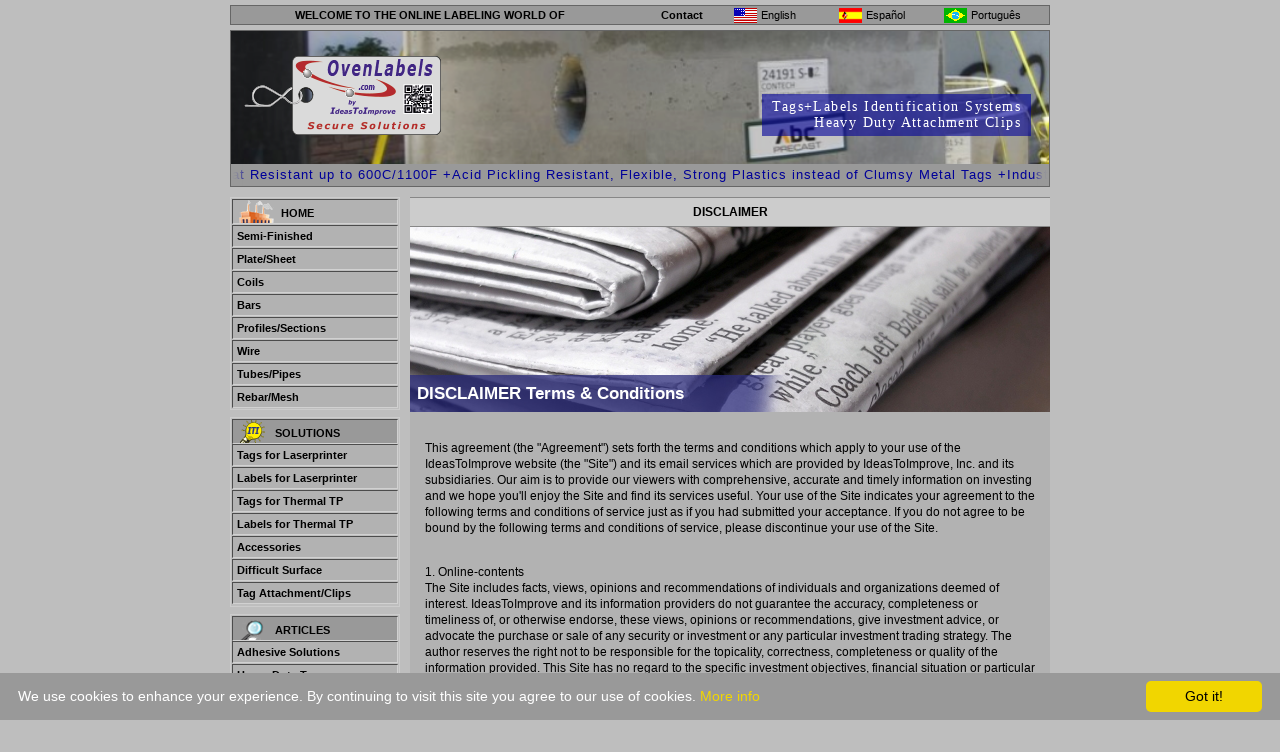

--- FILE ---
content_type: text/html
request_url: https://ovenlabels.com/en/html/disclaimer.htm
body_size: 6400
content:
<!DOCTYPE html>
<html lang="en">
<head>
<!-- Global site tag (gtag.js) - Google Analytics -->
<script async src="https://www.googletagmanager.com/gtag/js?id=G-W62K1KK5ZX"></script>
<script>
  window.dataLayer = window.dataLayer || [];
  function gtag(){dataLayer.push(arguments);}
  gtag('js', new Date());

  gtag('config', 'G-W62K1KK5ZX');
  gtag ('config', 'AW-1066147867');
</script>
<script> gtag('config', 'AW-1066147867/KZj6CIDG8N4BEJvAsPwD', { 'phone_conversion_number': '1-305-393-8669' }); </script>

<link rel="shortcut icon" type="image/x-icon" href="../../favicon.ico" />
<title>OvenLabels.com DISCLAIMER Terms &amp; Conditions</title>

<!--MetaTags-->
<meta charset="utf-8">
	<link rel="canonical" href="https://itisupplies.com/en/html/disclaimer.htm" />
<meta name="viewport" content="width=device-width, initial-scale=1.0">
<meta name="robots" content="index, follow"/>
<meta name="revisit-after" content="15 days"/>
<meta name="keywords" content="tagging, labeling, labeling, hangtags, bar-code, barcode, barcode labels, plastic labels, barcode tags, 
high temp labels, heat resistant labels, labels for uneven surfaces, labels for rough surfaces, graphiplast"/>
<meta name="description" content="ITI Industrial Supplies High Temp Labels and Tags for Blooms, Billets, Bars and Slabs / Labels for Rough Surfaces, High Temp Labels"/>
<meta name="reply-to" content="maxriedl@ideastoimprove.com"/>
<meta name="author" content="max"/>
<meta name="copyright" content="copyright ©2005 ITI Multimedia, all rights reserved"/>
<meta name="document-rights" content="Commerce"/>
<meta name="Publisher" content="https://www.ideastoimprove.com"/>
<meta name="Publisher-Email" content="maxriedl@ideastoimprove.com"/>
<meta name="date" content="2005-01-22T23:59:59+00:00"/>
<meta name="DC.Title" content="itiindustrialsupplies.com - Implements Industrial Technology."/>
<meta name="DC.Creator" content="max"/>
<meta name="DC.Subject" content="itiindustrialsupplies.com"/>
<meta name="DC.Description" content="itiindustrialsupplies.com - implements Industrial Technology."/>
<meta name="DC.Publisher" content="https://www.ideastoimprove.com"/>
<meta name="DC.Date" content="2005-05-31"/>
<meta name="DC.Type" content="Interactive Resource, Image"/>
<meta name="DC.Format" content="text/html"/>
<meta name="DC.Identifier" content="https://https://www.ideastoimprove.com/"/>
<meta name="DC.Language" content="en"/>
<meta name="DC.Coverage" content="Miami"/>
<meta name="DC.Rights" content="copyright ©2005 ITI Multimedia, all rights reserved"/>

<!--/MetaTags-->

<!--Styles--><script src="https://use.fontawesome.com/0a63f5dc21.js"></script>
<link rel="stylesheet" type="text/css" href="../../styles/global.css"/>
<link rel="stylesheet" type="text/css" href="../../styles/headernavigation.css"/>
<link rel="stylesheet" type="text/css" href="../../styles/mainnavigation.css"/>
<link rel="stylesheet" type="text/css" href="../../styles/globalTablet.css" media="screen and (max-width:1024px) and (min-width:481px)" />
<link rel="stylesheet" type="text/css" href="../../styles/globalMobile.css" media="screen and (max-width:480px)" />
<link rel="stylesheet" type="text/css" href="../../styles/jquery.marquee.css"/>
<!--/Styles-->

<script src="../../js/jquery-1.7.2.min.js"></script>
<script src="../../js/lightbox.js"></script> <script>
function MM_openBrWindow(theURL,winName,features) { //v2.0
  window.open(theURL,winName,features);
}
</script>

<!--Javascript-->

<link rel="stylesheet" href="../../css/lightbox.css" type="text/css" media="screen" />

<!-- Start WOWSlider.com HEAD section -->
<link rel="stylesheet" type="text/css" href="../../engine1/style.css" media="screen" />
<script src="../../engine1/jquery.js"></script>
<!-- End WOWSlider.com HEAD section -->

<!--Ticker-->
<script src="../../js/jquery.marquee.js"></script>
<script src="../../js/marquee.js"></script>
<script src="../../js/base.js"></script>
<!--/Ticker-->
<!--/Javascript-->
	<!-- Hotjar Tracking Code for itisupplies.com -->
<script>
    (function(h,o,t,j,a,r){
        h.hj=h.hj||function(){(h.hj.q=h.hj.q||[]).push(arguments)};
        h._hjSettings={hjid:901591,hjsv:6};
        a=o.getElementsByTagName('head')[0];
        r=o.createElement('script');r.async=1;
        r.src=t+h._hjSettings.hjid+j+h._hjSettings.hjsv;
        a.appendChild(r);
    })(window,document,'https://static.hotjar.com/c/hotjar-','.js?sv=');
</script>
	
	
	<!--cookie-->
	<script id="cookieinfo"
	src="https://cookieinfoscript.com/js/cookieinfo.min.js"
	data-bg="#999"
	data-fg="#FFFFFF"
	data-link="#F1D600"
	data-cookie="CookieInfoScript"
	data-text-align="left"
       data-close-text="Got it!">
</script>
	<!--cookie end-->


	
	
	
	
</head>
<body>
<!--facebook-->

<div id="fb-root"></div>
<script async defer crossorigin="anonymous" src="https://connect.facebook.net/us_US/sdk.js#xfbml=1&version=v19.0" nonce="wP6Ibgxi"></script>

<div id="Wrapper">
<!--Header-->
 <header>
      <div id="ToogleNavigation"><a href="javascript:ToggleNavigation();" title="Click for navigation"><img src="../../images/mobilenavigation_sm.png" alt="Click for navigation" title="Click for navigation"></a></div>
  <div id="Header">
    <div id="HeaderNavigation">
      <div id="Languages">
        <div class="Language"><a href="contact.htm" id="LangContact" title="Click here to open the page Contact">Contact</a></div>
        <div class="Language"><a href="../../index.htm" id="LangEnglish" title="Click here to open the english page"><span>English</span></a></div>
        <div class="Language"><a href="../../esp/html/inicio.htm" id="LangSpanish" title="Click here to open the spanish page"><span>Español</span></a></div>
        <div class="Language"><a href="../../por/html/home.htm" id="LangPortugues" title="Click here to open the portugues page"><span>Português</span></a></div>
      </div>
      <div id="WelcomeSlogan">Welcome to the online labeling world of</div>
    </div>
  </div>
  
  <!--/Header--> 
  
  <!-- Start WOWSlider.com BODY section id=wowslider-container1 -->
  <div id="wowslider-container1">
    <div id="LaufTextSlider">
      <div id="Ticker">
        <div id="BGTickerLinks"> &nbsp;</div>
        <ul id="marquee" class="marquee">
          <li>++++ Heat Resistant up to 600C/1100F +Acid Pickling Resistant, Flexible, Strong Plastics instead of Clumsy Metal Tags +Industrial Adhesives for Oily
              or Uneven/Difficult Surfaces +Printable with Standard Computer Printers (Laser, Thermal Transfer, Dot-Matrix)+Heat Resistant up to 600C/1100F +Acid Pickling Resistant, 
              Flexible, Strong Plastics instead of Clumsy Metal Tags +Industrial Adhesives for Oily or Uneven/Difficult Surfaces +Printable with Standard Computer Printers (Laser, Thermal Transfer, Dot-Matrix)++++</li>
        </ul>
        <div id="BGTickerRechts"> &nbsp;</div>
      </div>
    </div>
    <div id="LogoSlider"><img src="../../Logo_header_iti.png" alt="logo"/></div>
    <div id="TextSlider">Tags+Labels Identification Systems<br />
        Heavy Duty Attachment Clips</div>
    <div class="ws_images">
      <ul>
          <li><img src="../../data1/images/saarstahl_nk_ring_72.jpg" alt="SAARSTAHL NK RING 72" width="820" height="150" title="SAARSTAHL NK RING 72" id="wows1_0"/></li>
          <li><img src="../../data1/images/oldcastle_contech.jpg" alt="Oldcastle Contech"  width="820" height="150" title="Oldcastle Contech" id="wows1_1"/></li>
          <li><img src="../../data1/images/welding_gun_on_flats.jpg" alt="Welding Gun on flats"  width="820" height="150" title="Welding Gun on flats" id="wows1_2"/></li>
          <li><img src="../../data1/images/rebar_clip1.jpg" alt="Rebar clip#1"  width="820" height="150" title="Rebar clip#1" id="wows1_3"/></li>
          <li><img src="../../data1/images/label_on_hot_bars.jpg" alt="label on hot bars"  width="820" height="150" title="label on hot bars" id="wows1_4"/></li>
          <li><img src="../../data1/images/tubes_clip5.jpg" alt="Tubes clip#5"  width="820" height="150" title="Tubes clip#5" id="wows1_5"/></li>
          <li><img src="../../data1/images/welding_gun_on_profiles.jpg" alt="Welding Gun on profiles"  width="820" height="150" title="Welding Gun on profiles" id="wows1_6"/></li>
          <li><img src="../../data1/images/clip4_on_sections.jpg" alt="Clip#4 on Sections"  width="820" height="150" title="Clip#4 on Sections" id="wows1_7"/></li>
          <li><img src="../../data1/images/sollac_coil_warm_7930.jpg" alt="sollac_coil_warm_7930"  width="820" height="150" title="sollac_coil_warm_7930" id="wows1_8"/></li>
          <li><img src="../../data1/images/rusty_profiles.jpg" alt="rusty profiles"  width="820" height="150" title="rusty profiles" id="wows1_9"/></li>
          <li><img src="../../data1/images/image001_new.jpg" alt="image001_New"  width="820" height="150" title="image001_New" id="wows1_10"/></li>
        </ul>
    </div>
    <!-- Generated by WOWSlider.com v2.9 --> 
    <a href="#" class="ws_frame"></a>
    <div class="ws_shadow"></div>
  </div>
  <script src="../../engine1/wowslider.js"></script> 
  <script src="../../engine1/script.js"></script> 
  <!-- End WOWSlider.com BODY section --> 
</header>
<!--Content-->
<nav>

<div id="Content"> 
  <!--Navigation-->
  <div id="Navigation">
    <div class="NavigationBlock">
      <ul>
        <li class="Home5"><a href="home.htm" title="Click here to open the page Home">Home</a></li>
        <li><a href="high-temp-labels-tags-slabs-billets.htm"  title="Click here to open the page Semi-Finished">Semi-Finished</a></li>
        <li><a href="labels-oily-plates-sheets.htm" title="Click here to open the page Plate/Sheet">Plate/Sheet</a></li>
        <li><a href="tags-strip-coils-strapping.htm" title="Click here to open the page Coils">Coils</a></li>
        <li><a href="tags-labels-bar-steel.htm" title="Click here to open the page Bars">Bars</a></li>
        <li><a href="labels-rusty-profiles-sections.htm" title="Click here to open the page Profiles/Sections">Profiles/Sections</a></li>
        <li><a href="tags-wire-rod-coils.htm" title="Click here to open the page Wire">Wire</a></li>
        <li><a href="tags-labels-tag-clips-tubes-pipes.htm"  title="Click here to open the page Tubes/Pipes">Tubes/Pipes</a></li>
        <li class="Last"><a href="tags-rebar-mesh.htm" title="Click here to open the page Rebar/Mesh">Rebar/Mesh</a></li>
      </ul>
    </div>
    <div class="NavigationBlock">
      <h2 class="Solutions1">Solutions</h2>
      <ul class="SmallBlock">
        <li><a href="tags-for-laserprinter.htm" title="Click here to open the page Tags for Laserprinter">Tags for Laserprinter</a></li>
        <li><a href="labels-for-laserprinter.htm" title="Click here to open the page Labels for Laserprinter">Labels for Laserprinter</a></li>
        <li><a href="tags-for-ttp.htm" title="Click here to open the page Tags for Laserprinter">Tags for Thermal TP</a></li>
        <li><a href="labels-for-ttp.htm" title="Click here to open the page Tags for Laserprinter">Labels for Thermal TP</a></li>
        <li><a href="accessories.htm" title="Click here to open the page Accessories">Accessories</a></li>
        <li><a href="sticky-strong-adhesive-labels.htm" title="Click here to open the page Difficult Surface">Difficult Surface</a></li>
        <li><a href="strong-clips-tag-attachment.htm" title="Click here to open the page Tag Attachment">Tag Attachment/Clips</a></li>
      </ul>
    </div>
    <!--
            <div id="NavigationBlockPurchaseButton">
            <a href="Purchase-Labels-Tags-Clips.htm" title="Click here to purchase our products online"></a>
            </div>-->
    
    <div class="NavigationBlock">
      <h2 class="Articles1">Articles</h2>
      <ul class="SmallBlock">
        <li><a href="adhesive-labeling-solutions.htm" title="Click here to open the page Adhesive Solutions" >Adhesive Solutions</a></li>
        <li><a href="heavy-duty-laser-thermal-transfer-tags.htm" title="Click here to open the page Heavy Duty Tags">Heavy Duty Tags</a></li>
        <li><a href="cost-saver.htm" title="Click here to open the page Cost Saver">Cost Saver</a></li>
        <li><a href="color-organisation.htm" class="Marked" title="Click here to open the page Color/Organisation">Color/Organisation</a></li>
        <li><a href="recent-articles.htm" title="Click here to open the page Recent Articles">Recent Articles</a></li>
      </ul>
    </div>
    <div class="NavigationBlock">
      <h2 class="Knowledge1">Knowledge</h2>
      <ul class="SmallBlock">
                   
                    <li> <a href="#" title="See our Solutions in Action" onClick="MM_openBrWindow('../../MetalGeneral/index.html','','width=1000,height=800')">  Solutions in Action</a></li>
                     
                      
                        <li><a href="links.htm" title="Click here to open the page Links">Links</a></li>
                    <li><a href="sitemap.htm" title="Click here to open the page Sitemap">Sitemap</a></li>
                    <li><a href="contact.htm" title="Click here to open the page Sitemap">Contact</a></li>
                </ul>
    </div>
      <div id="NavigationBlockPurchaseStdButton">
                 <a href="Purchase-Labels-Tags-Clips.htm" title="Click here to purchase our products online" class="PuchaseButton"></a>
                </div>
			<div id="NavigationBlockNewsletterStdButton"> <a href="../../pdf/NL-2011-eng.pdf" target="_blank" title="Click here to download our latest Product Information Flyer" class="NewsletterButton"></a> </div>
  </div>
  </div>
  </nav>
  <!--/Navigation--> 
  <article>
  <!--InnerContent-->
  <div id="InnerContent">
            <h1>DISCLAIMER</h1>
             <div id="MainContentHeader" style="background-image:url(../images/HeaderAdhesiveSolutions.jpg)">
               <h2 id="Headline">DISCLAIMER Terms &amp; Conditions</h2>
            
            
            
            </div>
            <div id="MainContent"><br />  
            <p>
            This agreement (the &quot;Agreement&quot;) sets forth the terms and conditions which apply to your use of the IdeasToImprove website (the &quot;Site&quot;) and its email services which are provided by IdeasToImprove, Inc. and its subsidiaries. Our aim is to provide our viewers with comprehensive, accurate and timely information on investing and we hope you'll enjoy the Site and find its services useful. Your use of the Site indicates your agreement to the following terms and conditions of service just as if you had submitted your acceptance. If you do not agree to be bound by the following terms and conditions of service, please discontinue your use of the Site. 
            </p>
            <br />
         <p>
         1. Online-contents<br />
          The Site includes facts, views, opinions and recommendations of individuals and organizations deemed of interest. IdeasToImprove and its information providers do not guarantee the accuracy, completeness or timeliness of, or otherwise endorse, these views, opinions or recommendations, give investment advice, or advocate the purchase or sale of any security or investment or any particular investment trading strategy. The author reserves the right not to be responsible for the topicality, correctness, completeness or quality of the information provided. This Site has no regard to the specific investment objectives, financial situation or particular needs of any specific recipient. It is created solely for informational purposes and is not to be construed as a solicitation or an offer to buy or sell any securities or related financial instruments. The securities described herein may not be eligible for sale in all jurisdictions or to certain categories of investors. The information contained in this website is obtained from sources believed to be reliable but is not guaranteed as being accurate, nor is it a complete statement or summary of the securities markets or developments referred to on the Site. Liability claims regarding damage caused by the use of any information provided, including any kind of information which is incomplete or incorrect, will therefore be rejected. All offers are not-binding and without obligation. Parts of the pages or the complete publication including all offers and information might be extended, changed or partly or completely deleted by the author without separate announcement. Readers should not regard the website and its contents as a substitute for the exercise of their judgment. Any opinions expressed in this website are subject to change without notice and The Investor is not under any obligation to update or keep current the information contained in the website. The Investor and contributors may have or have had interests or long or short positions in, and may at any time make purchases and /or sales as principal in the relevant securities or related financial instruments discussed in this website. 
         </p> 
         
		<p>2. Referrals and links<br />
The author is not responsible for any contents linked or referred to from his pages - unless he has full knowledge of illegal contents and would be able to prevent the visitors of his site from viewing those pages. If any damage occurs by the use of information presented there, only the author of the respective pages might be liable, not the one who has linked to these pages. IdeasToImprove, Inc. provides no warranties regarding the content of sites operated by firms which may compensate us for advertising on our site with banners. Furthermore the author is not liable for any postings or messages published by users of discussion boards, guest books or mailing lists provided on his page.
			</p>
			
<p>3. Copyright<br />
The author intended not to use any copyrighted material for the publication or, if not possible, to indicate the copyright of the respective object. The copyright for any material created by the author is reserved. Any duplication or use of objects such as diagrams, sounds or texts in other electronic or printed publications is not permitted without the author's agreement. If you do so, please include the source of your information as for example &quot;from https://https://https://www.ideastoimprove.com&quot;. All rights reserved. No part of this website may be reproduced or distributed in any manner without the written permission of The Investor. The Investor specifically prohibits the redistribution of this website and its contents via the Internet or otherwise, and accepts no liability whatsoever for the actions of third parties in this respect.
			</p>
			

<p>4. Data security<br />
If the opportunity for the input of personal or business data (email, name, address) is given, the input of these data takes place voluntarily. The use and payment of all offered services are permitted - if and so far technically possible and reasonable - without specification of any personal data or under specification of anonymized data or an alias.
			</p>
			

<p>5. Legal force of this disclaimer<br />
This disclaimer is to be regarded as part of the internet publication which you were referred from. If sections or individual terms of this statement are not legal or correct, the content or validity of the other parts remain uninfluenced by this fact.
			</p>
			
<p>6. Privacy<br />
We respect privacy as an important part of our service. Consequently, we established the following strictly binding rules:
			</p>
		<p>6.1 Subscriptions<br />
To subscribe for free for newsletters, we only require your email and city.
			</p>
				
<p>We will use the provided information only for the requested service in an adequate and opportune way. We will not share the information with third parties or use it for any other reason as for the requested service.
We will send an email to confirm your subscription and you can unsubscribe at any time.</p><br />

<p>6.2 Our commitment to security of information<br />
To prevent unauthorized access or divulgation, as well as for the storage and correct use of information, we have put this information in an adequate place with electronic and physical security to guarantee confidentiality.
			</p>
			

<p>6.3 How to correct and update information<br />
You can correct and update your information by contacting us. We will respond quickly to your requests.
			</p> <!--Facebook-->
  
  <div id="facebook">
    <div style="text-align:center">
      <div class="fb-like" data-href="https://www.facebook.com/itiindustrialsuppliesbyIdeasToImprove" data-width="430" data-layout="" data-action="" data-size="" data-share="false"></div>
    </div>
  </div>
				 <aside>
  </aside>
  <!--Facebook ende--> </div> 
       </div>
  </article>
  </div>
   
  

<div id="Footerlinks"> <a href="contact.htm">Contact</a> | <a href="sitemap.htm">SiteMap </a> | <a href="Purchase-Labels-Tags-Clips.htm">Purchase Products</a> | <a href="../../esp/html/home.htm">Spanish</a> | <a href="../../por/html/home.htm">Portuguese</a> </div>

<div class="clear"></div>
<!--/InnerContent--> 

<!--/Content--> 

<!--Footer-->
<footer>
<div id="Footer">
  <div><a href="https://www.ideastoimprove.com" title="Goto website © Idease to Improve" target="_blank"><img src="../images/IdeassToImprove_Logo.gif" alt="© Idease to Improve" width="180" height="55" title="© Idease to Improve" /></a></div>
  <br />
  <div id="FooterCopyrightText">copyright &copy; 1999-2025 ITI Multimedia.tv, all rights reserved <a href="disclaimer.htm" title="Click here to open the page Disclaimer">Disclaimer</a></div><br><span id="siteseal"><script async src="https://seal.godaddy.com/getSeal?sealID=ZIH56P89OGtm8Uae6rmv9LgSgWOYQa6tcbLPF4iWstGEGxCqrSf1N9lcuRsF"></script></span>
  </div></footer>
<!--/Footer--> 


</body>
</html>


--- FILE ---
content_type: text/css
request_url: https://ovenlabels.com/styles/global.css
body_size: 6061
content:
@charset "utf-8";body{margin:0px;padding:0px;background-color:#bebebe;}
h1, h2, h3, h4, h5, h6, p, ul, div{margin:0px;padding:0px;font-family:Verdana, Geneva, sans-serif;}
img{border:0px;}
div#Wrapper{width:820px;margin-left:auto;margin-right:auto;}
div#Header{margin-top:5px;margin-bottom:5px;background-color:#999999;border:1px solid #666666;}
div#Flash{margin-top:5px;margin-bottom:5px;background-color:#999999;border:1px solid #666666;}
div#WelcomeSlogan{font-size:11px;font-weight:bold;text-transform:uppercase;text-align:center;margin-right:280px;padding-top:3px;padding-bottom:3px;}
div#Content{margin-top:10px;margin-right:0px;margin-bottom:0px;margin-left:0px;}
div#InnerContent div#MainContent{padding:10px;background-color:#b2b2b2;padding-left:15px;padding-right:15px;position:relative;}
div#InnerContent{background-color:#cccccc;position:relative;margin-left:180px;}
div#facebookmobile{display:none;}
div#InnerContent div#MainContent span.BigTextColored{color:#C00;font-weight:bold;font-size:12px;}
div#InnerContent div#MainContent span.SmallTextBrackets{font-size:11px;}
div#InnerContent div#MainContentHeader{background-color:#a0a0a0;height:185px;background-position:right top;background-repeat:no-repeat;position:relative;}
div#InnerContent div#MainContentHeader div#MainContentHeaderNavigation{width:155px;background-color:#b2b2b2;position:absolute;bottom:8px;right:8px;}
div#InnerContent div#MainContentHeader h2#Headline{
	position: absolute;
	bottom: 8px;
	left: 7px;
	color: #FFFFFF;
	font-size: 17px;
}
div#InnerContent h1{text-decoration:none;color:#000000;font-size:12px;text-transform:uppercase;font-weight:bold;padding:7px;border-bottom:1px solid #878787;border-top:1px solid #878787;text-align:center;}
div#InnerContent div#MainContent h2{color:#000000;font-size:21px;font-weight:bold;text-align:center;margin-bottom:10px;}
div#InnerContent div#MainContent h2.Links{text-align:left;}
div#InnerContent div#MainContent h3#contact{color:#000000;font-size:15px;font-weight:400;text-align:center;}
div#InnerContent div#MainContent h3#contactsmall{color:#000000;font-size:11px;font-weight:200;text-align:center;}

div#InnerContent div#MainContent h3#contactsmalltext{color:#000000;font-size:11px;font-weight:200;text-align:left;}


div#InnerContent div#MainContent h3{color:#000000;font-size:16px;font-weight:bold;margin-bottom:10px;}
div#InnerContent div#MainContent h4{color:#000;font-size:12px;font-weight:bold;margin-bottom:10px;}
div#InnerContent div#MainContent h6{color:#000000;font-size:10px;}
div#InnerContent div#MainContent ul{color:#000000;font-size:12px;padding-left:30px;list-style-type:square;margin-bottom:10px;}
div#InnerContent div#MainContent ul.Highlight{color:#000066;font-size:13px;list-style-type:square;line-height:15pt;}
div#InnerContent div#MainContent h4.Highlight{color:#000066;margin-bottom:5px;}
div#InnerContent div#MainContent div.PictureBox{margin:5px;}
div#InnerContent div#MainContent div.PictureBox h6{padding-top:4px;background-color:#999999;padding-bottom:4px;text-align:center;border-bottom:1px solid #bfbaba;padding-left:2px;padding-right:2px;padding-top:10px;padding-bottom:10px;}
table.TableDivision td.TwoThird{width:66%;vertical-align:top;}
div#InnerContent div#MainContent div.PictureBoxvideo{margin:5px;text-align:center;}
div#InnerContent div#MainContent div.PictureBox h6.SmallDistance{padding-top:4px;padding-bottom:4px;}



div#InnerContent div#MainContent div.PictureBox div.PictrueFooter{padding-top:8px;background-color:#999999;padding-bottom:8px;text-align:center;font-size:10px;border-top:1px solid #bfbaba;padding-left:2px;padding-right:2px;line-height:10px;}

div#InnerContent div#MainContent div.PictureBox div.PictrueFooterohne{padding-top:8px;background-color:#999999;padding-bottom:8px;text-align:center;font-size:10px;border-top:0px solid #bfbaba;padding-left:2px;padding-right:2px;line-height:10px;}

div#InnerContent div#MainContent div.PictureBox div.PictrueFooterBIG{padding-top:8px;background-color:#999999;padding-bottom:8px;text-align:center;font-size:9px;font-weight:bold;border-top:1px solid #bfbaba;padding-left:2px;padding-right:2px;line-height:10px;}









div#InnerContent div#MainContent div.PictureBox div.PictrueFooterBIG-2{padding-top:15px;background-color:#999999;padding-bottom:25px;text-align:center;font-size:16px;font-weight:bold;border-top:0px solid #bfbaba;padding-left:2px;padding-right:2px;line-height:22px;}



div#InnerContent div#MainContent div.PictureBox div.PictrueFootersmall{padding-top:15px;background-color:#999999;padding-bottom:25px;text-align:center;font-size:16px;font-weight:bold;border-top:0px solid #bfbaba;padding-left:2px;padding-right:2px;line-height:17px;}




div#InnerContent div#MainContent div.PictureBox div.PictrueFooterProducts{padding-top:8px;background-color:#999999;padding-bottom:8px;text-align:center;font-size:12px;border-top:1px solid #bfbaba;padding-left:2px;padding-right:2px;line-height:10px;}
div#InnerContent div#MainContent div.PictureBox div.PictrueFooterSmallDisctance{padding-top:3px;background-color:#999999;padding-bottom:3px;text-align:center;font-size:10px;border-top:1px solid #bfbaba;padding-left:2px;padding-right:2px;line-height:10px;}
div#InnerContent div#MainContent div.OrderButtons{padding-top:3px;background-color:#999999;padding-bottom:3px;text-align:center;font-size:12px;border-top:1px solid #bfbaba;padding-left:2px;padding-right:2px;text-align:center;font-weight:bold;}
div#InnerContent div#MainContent div.OrderButtonscheckouts{padding-top:3px;background-color:#b2b2b2;padding-bottom:3px;text-align:center;font-size:12px;border-top:3px solid #bfbaba;padding-left:2px;padding-right:2px;text-align:center;font-weight:bold;}
div#InnerContent div#MainContent div.Orderbutton{padding-top:10px;}
div#InnerContent div#MainContent div.OrderPrice{padding-bottom:2px;}
div#InnerContent div#MainContent div.PictureBox div.Picture{background-color:#999999;text-align:center;padding-top:2px;padding-bottom:2px;}
div#InnerContent div#MainContent div.PictureBox div.Picture img{}
div#InnerContent div#MainContent a{color:#000066;text-decoration:underline;}
div#InnerContent div#MainContent a:link{color:#000066;text-decoration:underline;}
div#InnerContent div#MainContent a:hover{color:#cd071e;text-decoration:none;}
div#InnerContent div#MainContent a:visited{}
div#InnerContent div#MainContent a:active{}
div#InnerContent div#MainContent p{color:#000000;font-size:12px;margin-bottom:10px;line-height:16px;}
div#InnerContent div#MainContent p.red{color:#C00;font-size:12px;margin-bottom:10px;line-height:16px;}
div#InnerContent div#MainContent p.Highlight, div#InnerContent div#MainContent span.Highlight{font-weight:bold;}

div#MainContent span.Highlight{font-weight:bold;}

div#InnerContent div#MainContent p.Highlightfooter, div#InnerContent div#MainContent span.Highlight{font-weight:normal;}



div#InnerContent div#MainContent p.HighlightExtra{font-weight:normal;font-family:verdana;font-size:16px;}
div#InnerContent div#MainContent p.HighlightExtraCenter{font-weight:normal;font-size:16px;text-align:center;}
div#InnerContent div#MainContent p.HighlightSmallCenter{font-weight:bold;font-size:11px;text-align:center;color:#009}
div#InnerContent div#MainContent div.ContainerPageDivision{margin-bottom:10px;margin-top:20px;}
div#InnerContent div#MainContent p.SmallSpace{margin-bottom:20px;}
div#InnerContent div#MainContent div.ContainerPageDivision table.TableDivision{width:100%;}
div#InnerContent div#MainContent div.ContainerPageDivision table.TableDivision td.OneThird{width:33%;vertical-align:top;}
div#InnerContent div#MainContent div.ContainerPageDivision table.TableDivision td.TwoThird{width:66%;vertical-align:top;}
div#InnerContent div#MainContent div.ContainerPageDivision table.TableDivision td.OneThird div.Space{padding:10px;}
div#InnerContent div#MainContent 
div.ImageWholeWidth{text-align:center;}
div#InnerContent div#MainContent img.ImageHidden{display:none;}
div#InnerContent div#MainContent img.ImageTextFloat{float:left;margin-right:10px;margin-bottom:1px;margin-top:5px;}
div#Navigation{width:170px;float:left;}
div#InnerContent a.SecurePdf{width:127px;height:180px;background-image:url(../en/images/tag-attachment-banner.jpg);background-repeat:no-repeat;background-position:left top;display:block;margin-right:10px;float:left;}
div#InnerContent a.SecurePdf:link{background-image:url(../en/images/tag-attachment-banner.jpg);}
div#InnerContent a.SecurePdf:hover{background-image:url(../en/images/tag-attachment-banner-blue.jpg);}
div#InnerContent a.SecurePdf:visited{}
div#InnerContent a.SecurePdf:active{}
div#Footerlinks{text-align:center;color:#FFFFFF;font-size:10px;padding-top:20px;padding-bottom:10px;background-color:#bebebe;}
div#keys_3{text-align:left;color:#828282;font-size:10px;padding-top:25px;padding-bottom:10px;background-color:#B2B2B2;}
div#keys_3 a{color:#828282 !important;text-decoration:none !important;}
div#keys_3 a:link{color:#828282 !important;text-decoration:none !important;}
div#keys_3 a:hover{color:#828282 !important;text-decoration:underline !important;}
div#keys_3 a:active{}
div#keys_3 a:visited{}


div#keys_4{text-align:left;color:#828282;font-size:10px;padding-top:25px;padding-bottom:10px;background-color:#B2B2B2;}
div#keys_4 a{color:#000000 !important;text-decoration:none !important;}
div#keys_4 a:link{color:#000000 !important;text-decoration:none !important;}
div#keys_4 a:hover{color:#000066 !important;text-decoration:underline !important;}
div#keys_4 a:active{}
div#keys_4 a:visited{}



div#keys_5{text-align:left;color:#828282;font-size:10px;padding-top:25px;padding-bottom:10px;background-color:#B2B2B2;}
div#keys_5 a{color:#000000 !important;text-decoration:none !important;}
div#keys_5 a:link{color:#000000 !important;text-decoration:none !important;}
div#keys_5 a:hover{color:#000066 !important;text-decoration:underline !important;}
div#keys_5 a:active{}
div#keys_5 a:visited{}








div#Footerlinks a{text-decoration:none;color:#FFFFFF;}
div#Footerlinks a:link{text-decoration:none;color:#FFFFFF;}
div#Footerlinks a:hover{text-decoration:underline;color:#FF0000;}
div#Footerlinks a:active{}
div#Footerlinks a:visited{}
div#Footer div#FooterCopyrightTextlinks{background-color:#000066;color:#FFFFFF;font-size:10px;padding-top:1px;padding-bottom:1px;}
div#Footer div#FooterCopyrightTextlinks a{text-decoration:underline;color:#ff0000;}
div#Footer div#FooterCopyrightTextlinks a:link{text-decoration:underline;}
div#Footer div#FooterCopyrightTextlinks a:hover{text-decoration:none;}
div#Footer div#FooterCopyrightTextlinks a:visited{}
div#Footer div#FooterCopyrightTextlinks a:active{}
div#Footer{text-align:center;}
div#Footer div#FooterCopyrightText{background-color:#1f016c;color:#FFFFFF;font-size:10px;padding-top:1px;padding-bottom:1px;}
div#Footer div#FooterCopyrightText a{text-decoration:underline;color:#ff0000;}
div#Footer div#FooterCopyrightText a:link{text-decoration:underline;}
div#Footer div#FooterCopyrightText a:hover{text-decoration:none;}
div#Footer div#FooterCopyrightText a:visited{}
div#Footer div#FooterCopyrightText a:active{}
div.clear{clear:both;}
#Wrapper #Content #InnerContent #MainContent #form1 table{text-align:right;}
#Wrapper #Content #InnerContent #MainContent #form1 table tr td label{font-size:12px;}
#Wrapper #Content #InnerContent #MainContent #form1 table tr td{font-size:12px;}
div#SupportButton{position:relative;}
div#SupportButton img{position:absolute;right:100px;bottom:0px;}#facebook{margin-right:auto;margin-left:auto;}
#FacebookHeadline{background-color:#3B5997;margin-right:auto;margin-left:auto;text-align:center;font-family:Verdana, Geneva, sans-serif;font-size:10px;color:#FFF;margin-bottom:3px;}
#animation{margin-right:auto;margin-left:auto;text-align:center;}
#LogoSlider{width:200px;height:79px;z-index:300;position:absolute;left:10px;top:25px;}
#TextSlider{	z-index:300;position:absolute;bottom:50px;right:18px;font-size:14px;text-align:right;letter-spacing:0.1em;font-family:Verdana;font-weight:normal;color:#FFF;background-color: rgba(0, 0, 153, 0.6);
padding: 5px; padding-left: 10px; padding-right: 10px;}


#TextSliderPicture{
    font-size: 14px;
    text-align: center;
    letter-spacing: 0.1em;
    font-family: Verdana;
    font-weight: normal;
    color: #FFF;
    background-color: rgba(0, 0, 153, 0.4);
    padding: 5px;
    bottom: 5px;
   position: absolute;
   bottom: 0;
}












#LaufTextSlider{width:818px;z-index:300;position:absolute;bottom:0px;right:0px;}
#wowslider-container1{height:155px;}
/*
#ToogleNavigation{display:none;margin-top:20px;margin-bottom:20px;background-color:#999999;border:1px solid #666666;text-align:center;padding-top:5px;padding-bottom:5px;font-weight:bold;cursor:pointer;}
#ToogleNavigation:hover{
	color: #00108F !important;
	background-color: #FFFFFF;
	}
	*/
	#ToogleNavigation{display:none; 
	float:right; background-color:blue !important; width: 30px;}
#ToogleNavigation:hover{
	
	}
	#ToogleNavigation a{
		padding: 5px;
		background-color:#999999;
		border: 1px solid #666666;
		width: 30px;
		height: 30px;
		display: block;
		position:absolute;
		top: 9px;
		right: 10px;
		padding-bottom: 0px;
		border-radius: 5px 5px 5px 5px;
-moz-border-radius: 5px 5px 5px 5px;
-webkit-border-radius: 5px 5px 5px 5px;
	}
	#ToogleNavigation a:hover{
		background-color:#FFFFFF !important;
		border: 1px solid #666666;
	}
.ButtonLink, ButtonLink:link{background-color:#e1dede !important;color:#000000 !important;text-decoration:none !important;font-size:12px !important;text-align:center;padding-left:8px !important;padding-right:8px !important;padding-top:3px !important;padding-bottom:3px !important;border:1px solid #e1dede !important;}
.ButtonLink:hover{border:1px solid #796bf3 !important;background-color:#EEEEEE !important;}
.ButtonLink:active, .ButtonLink:visited{}

/** Navigation **/
/** Headernavigation **/
div#Languages{

	float: right;
}

div.Language{
	width: 105px;
	height:15px;
	font-size: 11px;
	float: left;
}

div#Languages a{
	color: #000000;
	text-decoration: none;
	display:block;
	padding-top: 3px;
	padding-bottom: 3px;
	background-repeat: no-repeat;
	background-position: left center;
	padding-left: 27px;
}

div#Languages a:link{
	color: #000000;
}

div#Languages a:hover{
	color: #cc0000;
}

div#Languages a:active{
	
}

div#Languages a:visited{
	
}


/*Englisch*/
div#Languages a#LangEnglish{
	background-image:url(../en/images/flagge_usa_.gif);	
}

div#Languages a#LangEnglish:link{
	background-image:url(../en/images/flagge_usa_.gif);	
}

div#Languages a#LangEnglish:hover{
	background-image:url(../en/images/flagge_usa_button.gif);	
}

div#Languages a#LangEnglish:active{
	
}

div#Languages a#LangEnglish:visited{
	
}


/*Spanish*/
div#Languages a#LangSpanish{
	background-image:url(../en/images/flagge_esp.gif);	
}

div#Languages a#LangSpanish:link{
	background-image:url(../en/images/flagge_esp.gif);	
}

div#Languages a#LangSpanish:hover{
	background-image:url(../en/images/flagge_esp_button.gif);	
}

div#Languages a#LangSpanish:active{
	
}

div#Languages a#LangSpanish:visited{
	
}


/*Portugues*/
div#Languages a#LangPortugues{
	background-image:url(../en/images/flagge_bra.gif);	
}

div#Languages a#LangPortugues:link{
	background-image:url(../en/images/flagge_bra.gif);	
}

div#Languages a#LangPortugues:hover{
	background-image:url(../en/images/flagge_bra_button.gif);	
}

div#Languages a#LangPortugues:active{
	
}

div#Languages a#LangPortugues:visited{
	
}


/*Contact*/
div#Languages a#LangContact{
	font-weight: bold;
	text-align: center;
	padding-left: 0px;
}

div#Languages a#LangContact:link{
}

div#Languages a#LangContact:hover{
}

div#Languages a#LangContact:active{
	
}

div#Languages a#LangContact:visited{
	
}


/** Mainnavigation **/
div#Navigation div.NavigationBlock{border:1px solid #cccccc;padding:1px;margin-bottom:7px;}
div#Navigation div.NavigationBlock ul li.Home5 a{background-image:url(../en/images/test-2-fabrik.png);background-position:-1px -5px;background-repeat:no-repeat;padding:5px;padding-left:48px;color:#000000;font-size:11px;text-transform:uppercase;font-weight:bold;padding-top:7px;padding-bottom:4px;}
div#Navigation div.NavigationBlock h2.Articles1{background-image:url(../en/images/Articles_1.png);background-position:-1px 1px;background-repeat:no-repeat;background-color:#999;padding:5px;padding-left:42px;color:#000000;font-size:11px;text-transform:uppercase;font-weight:bold;padding-top:7px;padding-bottom:4px;}
div#Navigation div.NavigationBlock h2.Solutions1{background-image:url(../en/images/Solutions_1.png);background-position:0px -2px;background-repeat:no-repeat;background-color:#999;padding:5px;padding-left:42px;color:#000000;font-size:11px;text-transform:uppercase;font-weight:bold;padding-top:7px;padding-bottom:4px;}
div#Navigation div.NavigationBlock h2.Knowledge1{background-image:url(../en/images/Info_1.png);background-position:1px -1px;background-repeat:no-repeat;background-color:#999;padding:5px;padding-left:42px;color:#000000;font-size:11px;text-transform:uppercase;font-weight:bold;padding-top:7px;padding-bottom:4px;}

/*Purchase Button Button left EN*/
div#Navigation div#NavigationBlockPurchaseButton{padding:1px;margin-bottom:7px;text-align:center;}
div#Navigation div#NavigationBlockHomeButton a{width:145px;height:35px;display:block;background-repeat:no-repeat;background-position:left top;margin-left:auto;margin-right:auto;}
div#Navigation div#NavigationBlockPurchaseButton a:link{background-image:url(../en/images/purchase%20normal.jpg);}
div#Navigation div#NavigationBlockPurchaseButton a:hover{background-image:url(../en/images/purchase-down-leftroll.gif)}
div#Navigation div#NavigationBlockPurchaseButton a:visited{}
div#Navigation div#NavigationBlockPurchaseButton a:active{}
div#Navigation div#NavigationBlockPurchaseButton a{width:64px;height:45px;display:block;background-image:url(../en/images/test-2-fabrik.png);background-repeat:no-repeat;background-position:left top;margin-left:auto;margin-right:auto;}
div#Navigation div#NavigationBlockPurchaseStdButton{padding:1px;margin-bottom:7px;text-align:center;}
div#Navigation div#NavigationBlockPurchaseStdButton a.PuchaseButton{width:150px;height:35px;background-image:url(../en/images/purchase%20normal.jpg);background-repeat:no-repeat;background-position:left top;display:block;margin-left:auto;margin-right:auto;}
div#Navigation div#NavigationBlockPurchaseStdButton a.PuchaseButton:link{background-image:url(../en/images/purchase%20normal.jpg);}
div#Navigation div#NavigationBlockPurchaseStdButton a.PuchaseButton:hover{background-image:url(../en/images/purchasenavi.jpg);}
div#Navigation div#NavigationBlockPurchaseStdButton a.PuchaseButton:visited{}
div#Navigation div#NavigationBlockPurchaseStdButton a.PuchaseButton:active{}







/*Newsletter Button left EN NEU*/
div#Navigation div#NavigationBlockNewsletterStdButton{padding:1px;margin-bottom:1px;margin-tNavigationBlockNewsletterStdButtonop: 1px; text-align:center;}
div#Navigation div#NavigationBlockNewsletterStdButton a.NewsletterButton{width:130px;height:47px;background-image:url( "../en/images/newsletter_en_off.png");background-repeat:no-repeat;background-position:left top;display:block;margin-left:auto;margin-right:auto;}
div#Navigation div#NavigationBlockNewsletterStdButton a.NewsletterButton:link{background-image:url(../en/images/newsletter_en_off.png);}
div#Navigation div#NavigationBlockNewsletterStdButton a.NewsletterButton:hover{background-image:url(../en/images/newsletter_en_on.png);}
div#Navigation div#NavigationBlockNewsletterStdButton a.NewsletterButton:visited{}
div#Navigation div#NavigationBlockNewsletterStdButton a.NewsletterButton:active{}


/*Newsletter Button page-top*/
div#PageDivisionNewsletterStdButton-top{padding:1px;margin-bottom:7px; 
margin-top:20px;text-align:center;}
div#PageDivisionNewsletterStdButton-top a.NewsletterButton{width:145px;height:35px;background-image:url("../en/images/purchase_20normal.png");background-repeat:no-repeat;background-position:left top;display:block;margin-left:auto;margin-right:auto;}
div#PageDivisionNewsletterStdButton-top a.NewsletterButton:link{background-image:url(../en/images/purchase_20normal.png);}
div#PageDivisionNewsletterStdButton-top a.NewsletterButton:hover{background-image:url(../en/images/purchase_20on.png);}
div#PageDivisionNewsletterStdButton-top a.NewsletterButton:visited{}
div#PageDivisionNewsletterStdButton-top a.NewsletterButton:active{}

/*Newsletter Button page-bottom*/
div#PageDivisionNewsletterStdButton{padding:1px;margin-top:0px; margin-bottom:7px; text-align:center;}
div#PageDivisionNewsletterStdButton a.NewsletterButton{width:145px;height:35px;background-image:url(../en/images/purchase_20normal.png);background-repeat:no-repeat;background-position:left top;display:block;margin-left:auto;margin-right:auto;}
div#PageDivisionNewsletterStdButton a.NewsletterButton:link{background-image:url(../en/images/purchase_20normal.png);}
div#PageDivisionNewsletterStdButton a.NewsletterButton:hover{background-image:url(../en/images/purchase_20on.png);}
div#PageDivisionNewsletterStdButton a.NewsletterButton:visited{}
div#PageDivisionNewsletterStdButton a.NewsletterButton:active{}



/*Newsletter Button left ES*/
div#Navigation div#NavigationBlockNewsletterStdButton-es{padding:1px;margin-bottom:1px;margin-tNavigationBlockNewsletterStdButtonop: 1px; text-align:center;}
div#Navigation div#NavigationBlockNewsletterStdButton-es a.NewsletterButton{width:130px;height:47px;background-image:url(../esp/images/boletin_es_off.png);background-repeat:no-repeat;background-position:left top;display:block;margin-left:auto;margin-right:auto;}
div#Navigation div#NavigationBlockNewsletterStdButton-es a.NewsletterButton:link{background-image:url(../esp/images/boletin_es_off.png);}
div#Navigation div#NavigationBlockNewsletterStdButton-es a.NewsletterButton:hover{background-image:url(../esp/images/boletin_es_on.png);}
div#Navigation div#NavigationBlockNewsletterStdButton-es a.NewsletterButton:visited{}
div#Navigation div#NavigationBlockNewsletterStdButton-es a.NewsletterButton:active{}


/*Newsletter Button page-top ES*/
div#PageDivisionNewsletterStdButton-es-top{padding:1px;margin-bottom:7px; text-align:center;}
div#PageDivisionNewsletterStdButton-es-top a.NewsletterButton{width:160px;height:58px;background-image:url(../esp/images/btnProductInformation_off.png);background-repeat:no-repeat;background-position:left top;display:block;margin-left:auto;margin-right:auto;}
div#PageDivisionNewsletterStdButton-es-top a.NewsletterButton:link{background-image:url(../esp/images/btnProductInformation_off.png);}
div#PageDivisionNewsletterStdButton-es-top a.NewsletterButton:hover{background-image:url(../esp/images/btnProductInformation_on.png);}
div#PageDivisionNewsletterStdButton-es-top a.NewsletterButton:visited{}
div#PageDivisionNewsletterStdButton-es-top a.NewsletterButton:active{}

/*Newsletter Button page-bottom ES*/
div#PageDivisionNewsletterStdButton-es{padding:1px;margin-bottom:7px; text-align:center;}
div#PageDivisionNewsletterStdButton-es a.NewsletterButton{width:160px;height:58px;background-image:url(../esp/images/btnProductInformation_off.png);background-repeat:no-repeat;background-position:left top;display:block;margin-left:auto;margin-right:auto;}
div#PageDivisionNewsletterStdButton-es a.NewsletterButton:link{background-image:url(../esp/images/btnProductInformation_off.png);}
div#PageDivisionNewsletterStdButton-es a.NewsletterButton:hover{background-image:url(../esp/images/btnProductInformation_on.png);}
div#PageDivisionNewsletterStdButton-es a.NewsletterButton:visited{}
div#PageDivisionNewsletterStdButton-es a.NewsletterButton:active{}

div#Navigation div.NavigationBlockImage{text-align:center;}
div#Navigation ul, div#MainContentHeaderNavigation ul{list-style-type:none;}
div#Navigation ul li, div#MainContentHeaderNavigation ul li{padding-bottom:1px;}
div#Navigation ul li.Last, div#MainContentHeaderNavigation ul li.Last{padding-bottom:0px;}
div#Navigation ul li a, div#MainContentHeaderNavigation ul li a{display:block;text-decoration:none;color:#000000;font-size:11px;font-weight:bold;padding:4px;background-color:#b2b2b2;border-left:1px solid #4c4c4c;border-top:1px solid #4c4c4c;border-right:1px solid #d1d1d1;border-bottom:1px solid #d1d1d1;}
* html div#Navigation ul li a, * html div#MainContentHeaderNavigation ul li a{height:1px;}
div#Navigation ul.SmallBlock li a, div#MainContentHeaderNavigation ul.SmallBlock li a{text-transform:none;font-size:11px;}
div#Navigation ul li a:link, div#MainContentHeaderNavigation ul li a:link{background-color:#b2b2b2;}
div#Navigation ul li a:hover, div#MainContentHeaderNavigation ul li a:hover{background-color:#dddddd;}
div#Navigation ul li a:active, div#MainContentHeaderNavigation ul li a:active{}
div#Navigation ul li a:visited, div#MainContentHeaderNavigation ul li a:visited{}
div#Navigation ul li a.Marked, div#MainContentHeaderNavigation ul li a.Marked{background-color:#e6e6e6;}
div#Navigation h2, div#MainContentHeaderNavigation h2{text-decoration:none;color:#000000;font-size:11px;text-transform:uppercase;font-weight:bold;padding:5px;background-color:#999999;border-left:1px solid #4c4c4c;border-top:1px solid #4c4c4c;border-right:1px solid #d1d1d1;border-bottom:1px solid #d1d1d1;}

/** Mobile **/
@media only screen and (max-width:480px)
{
	div#Wrapper
{
  width: 100%;
}
	.centerButtonMobile{
		margin-left: auto !important;
	}
	.paddingTop0{
		padding-top: 0 !important;
	}

div#Header
{
  height: 20px;
}

div#WelcomeSlogan
{
  display: none;
}

div.Language
{
  width: 40px;
  font-size: 11px;
  float: left;
  text-align: center;
}

div.Language a
{
  height: 15px;
}


div.Language a span
{
  display: none;
}

div#Languages div.Language:first-child
{
  width: 105px;
}

div#Languages div.Language:first-child a span
{
  display: inline;

}

div#Navigation
{
  width: 100%;
  float: none;
  display: none;
}

div#InnerContent
{
  margin-left: 0px;
}

div#InnerContent img
{
  max-width: 100%;
  height: auto;
}

div#facebook 
{
display: none;
}

div#facebookmobile
{
display: block;
}

.TableDivision{

}

.TableDivision td{

}


.TableDivision td.OneThird{
  display: block;
  width: 100% !important; 
}

#ToogleNavigation{
  display:block;
}

div#InnerContent h1
{
  font-size: 20px;
}

div#Navigation ul li a, div#MainContentHeaderNavigation ul li a, div#Navigation ul.SmallBlock li a, div#MainContentHeaderNavigation ul.SmallBlock li a
{
  font-size: 14px;
}

div#TextSlider{
display:none;	
}
div#keys_3{display:none;}

}

@media only screen and (max-width:1024px) and (min-width:481px)
{
	div#Wrapper
{
  width: 100%;
}
	

div#Header
{
  height: 20px;
}

div#WelcomeSlogan
{
  display: none;
}

div.Language
{
  width: 40px;
  font-size: 11px;
  float: left;
  text-align: center;
}

div.Language a
{
  height: 15px;
}


div.Language a span
{
  display: none;
}

div#Languages div.Language:first-child
{
  width: 105px;
}

div#Languages div.Language:first-child a span
{
  display: inline;

}

div#Navigation
{
  width: 100%;
  float: none;
  display: none;
}

div#InnerContent
{
  margin-left: 0px;
}

div#InnerContent img
{
  max-width: 100%;
  height: auto;
}

div#facebook 
{
display: block;
	margin-top: 20px;
}

div#facebookmobile
{
display: block;
}

.TableDivision{

}

.TableDivision td{

}


.TableDivision td.OneThird{
  display: block;
  width: 100% !important; 
}

#ToogleNavigation{
  display:block;
}

div#InnerContent h1
{
  font-size: 20px;
}

div#Navigation ul li a, div#MainContentHeaderNavigation ul li a, div#Navigation ul.SmallBlock li a, div#MainContentHeaderNavigation ul.SmallBlock li a
{
  font-size: 14px;
}

div#TextSlider{

}

#lightboxOverlay{position:absolute;top:0;left:0;z-index:9999;background-color:black;filter:progid:DXImageTransform.Microsoft.Alpha(Opacity=85);opacity:0.85;display:none;}
#lightbox{position:absolute;left:0;width:100%;z-index:10000;text-align:center;line-height:0;font-family:"lucida grande", tahoma, verdana, arial, sans-serif;font-weight:normal;}
#lightbox img{width:auto;height:auto;}
#lightbox a img{border:none;}
.lb-outerContainer{position:relative;background-color:white;*zoom:1;width:250px;height:250px;margin:0 auto;-webkit-border-radius:4px;-moz-border-radius:4px;-ms-border-radius:4px;-o-border-radius:4px;border-radius:4px;}
.lb-outerContainer:after{content:"";display:table;clear:both;}
.lb-container{padding:10px;}
.lb-loader{position:absolute;top:40%;left:0%;height:25%;width:100%;text-align:center;line-height:0;}
.lb-nav{position:absolute;top:0;left:0;height:100%;width:100%;z-index:10;}
.lb-container > .nav{left:0;}
.lb-nav a{outline:none;}
.lb-prev, .lb-next{width:49%;height:100%;background-image:url("[data-uri]");display:block;}
.lb-prev{left:0;float:left;}
.lb-next{right:0;float:right;}
.lb-prev:hover{background:url(../images/prev.png) left 48% no-repeat;}
.lb-next:hover{background:url(../images/next.png) right 48% no-repeat;}
.lb-dataContainer{margin:0 auto;padding-top:5px;*zoom:1;width:100%;-moz-border-radius-bottomleft:4px;-webkit-border-bottom-left-radius:4px;-ms-border-bottom-left-radius:4px;-o-border-bottom-left-radius:4px;border-bottom-left-radius:4px;-moz-border-radius-bottomright:4px;-webkit-border-bottom-right-radius:4px;-ms-border-bottom-right-radius:4px;-o-border-bottom-right-radius:4px;border-bottom-right-radius:4px;}
.lb-dataContainer:after{content:"";display:table;clear:both;}
.lb-data{padding:0 10px;color:#bbbbbb;}
.lb-data .lb-details{width:85%;float:left;text-align:left;line-height:1.1em;}
.lb-data .lb-caption{font-size:13px;font-weight:bold;line-height:1em;}
.lb-data .lb-number{display:block;clear:left;padding-bottom:1em;font-size:11px;}
.lb-data .lb-close{width:35px;float:right;padding-bottom:0.7em;outline:none;}
.lb-data .lb-close:hover{cursor:pointer;}
div#keys_3{display:none;}
}


/**Additions**/

/* CSS Document */

/** Marquee **/
ul.marquee
{
  display: block;
  padding: 0;
  margin: 0;
  list-style: none;
  line-height: 1;
  position: relative;
  overflow: hidden;
  height: 22px;/*Höhe*/
  width: 100%;
  background-color: #999999;/*Hintergrundfarbe*/
}

ul.marquee li
{
  position: absolute;
  top: -999em;
  left: 0;
  display: block;
  white-space: nowrap;
  padding-top: 4px;
  color: #000099 !important; /*Farbe text*/
  letter-spacing: 1px;
  font-size:13px;
}



div#Ticker div#BGTickerLinks
{
  background-image: url(../images/BGTickerLinks.png);
  background-position: left top;
  background-repeat: repeat-y;
  position: absolute;
  width: 13px;
  height: 22px;/*Höhe*/
  z-index: 21;
  top: 0px;
  left: 0px;
}

div#Ticker div#BGTickerRechts
{
  background-image: url(../images/BGTickerRechts.png);
  background-position: left top;
  position: absolute;
   background-repeat: repeat-y;
  width: 13px;
  height: 22px;/*Höhe*/
  z-index: 21;
  top: 0px;
  right: 0px;
}

/** Lightbox **/
#lightboxOverlay{position:absolute;top:0;left:0;z-index:9999;background-color:black;filter:progid:DXImageTransform.Microsoft.Alpha(Opacity=85);opacity:0.85;display:none;}
#lightbox{position:absolute;left:0;width:100%;z-index:10000;text-align:center;line-height:0;font-family:"lucida grande", tahoma, verdana, arial, sans-serif;font-weight:normal;}
#lightbox img{width:auto;height:auto;}
#lightbox a img{border:none;}
.lb-outerContainer{position:relative;background-color:white;*zoom:1;width:250px;height:250px;margin:0 auto;-webkit-border-radius:4px;-moz-border-radius:4px;-ms-border-radius:4px;-o-border-radius:4px;border-radius:4px;}
.lb-outerContainer:after{content:"";display:table;clear:both;}
.lb-container{padding:10px;}
.lb-loader{position:absolute;top:40%;left:0%;height:25%;width:100%;text-align:center;line-height:0;}
.lb-nav{position:absolute;top:0;left:0;height:100%;width:100%;z-index:10;}
.lb-container > .nav{left:0;}
.lb-nav a{outline:none;}
.lb-prev, .lb-next{width:49%;height:100%;background-image:url("[data-uri]");display:block;}
.lb-prev{left:0;float:left;}
.lb-next{right:0;float:right;}
.lb-prev:hover{background:url(../images/prev.png) left 48% no-repeat;}
.lb-next:hover{background:url(../images/next.png) right 48% no-repeat;}
.lb-dataContainer{margin:0 auto;padding-top:5px;*zoom:1;width:100%;-moz-border-radius-bottomleft:4px;-webkit-border-bottom-left-radius:4px;-ms-border-bottom-left-radius:4px;-o-border-bottom-left-radius:4px;border-bottom-left-radius:4px;-moz-border-radius-bottomright:4px;-webkit-border-bottom-right-radius:4px;-ms-border-bottom-right-radius:4px;-o-border-bottom-right-radius:4px;border-bottom-right-radius:4px;}
.lb-dataContainer:after{content:"";display:table;clear:both;}
.lb-data{padding:0 10px;color:#bbbbbb;}
.lb-data .lb-details{width:85%;float:left;text-align:left;line-height:1.1em;}
.lb-data .lb-caption{font-size:13px;font-weight:bold;line-height:1em;}
.lb-data .lb-number{display:block;clear:left;padding-bottom:1em;font-size:11px;}
.lb-data .lb-close{width:35px;float:right;padding-bottom:0.7em;outline:none;}
.lb-data .lb-close:hover{cursor:pointer;}

/**WOW Slider**/
#wowslider-container1{zoom:1;position:relative;max-width:820px;margin:0px auto 0px;z-index:90;border:1px solid #666666;text-align:left;}
* html #wowslider-container1{width:820px}
#wowslider-container1 .ws_images ul{position:relative;width:10000%;height:auto;left:0;list-style:none;margin:0;padding:0;border-spacing:0;overflow:visible;}
#wowslider-container1 .ws_images ul li{width:1%;line-height:0;float:left;font-size:0;padding:0 0 0 0 !important;margin:0 0 0 0 !important;}
#wowslider-container1 .ws_images{position:relative;left:0;top:0;width:100%;height:100%;overflow:hidden;}
#wowslider-container1 .ws_images a{width:100%;display:block;color:transparent;}
#wowslider-container1 img{max-width:none !important;}
#wowslider-container1 .ws_images img{width:100%;border:none 0;max-width:none;padding:0;}
#wowslider-container1 a{text-decoration:none;outline:none;border:none;}
#wowslider-container1 .ws_bullets{font-size:0px;float:left;position:absolute;z-index:70;}
#wowslider-container1 .ws_bullets div{position:relative;float:left;}
#wowslider-container1 a.wsl{display:none;}
#wowslider-container1 .ws_bullets{padding:5px;}
#wowslider-container1 .ws_bullets a{width:22px;height:20px;background:url(./bullet.png) left top;float:left;text-indent:-9999px;position:relative;color:transparent;}
#wowslider-container1 .ws_bullets a.ws_selbull, #wowslider-container1 .ws_bullets a:hover{background-position:0 100%;}
#wowslider-container1 a.ws_next, #wowslider-container1 a.ws_prev{position:absolute;display:block;top:50%;margin-top:-16px;z-index:60;height:50px;width:39px;background-image:url(./arrows.png);}
#wowslider-container1 a.ws_next{background-position:100% 0;right:0px;}
#wowslider-container1 a.ws_prev{left:0px;background-position:0 0;}
#wowslider-container1 .ws_bullets{top:0;right:0;}
#wowslider-container1 .ws-title{position:absolute;bottom:7%;left:0;margin-right:5px;z-index:50;background:#FFF;color:#000;padding:10px;font-size:19px;font-family:"Helvetica Neue",Helvetica,Arial,sans-serif;text-shadow:1px 1px 0 #fff;opacity:0.7;filter:progid:DXImageTransform.Microsoft.Alpha(opacity=80);}
#wowslider-container1 .ws-title div{padding-top:5px;font-size:13px;}
#wowslider-container1 .ws_images ul{animation:wsBasic 44s infinite;-moz-animation:wsBasic 44s infinite;-webkit-animation:wsBasic 44s infinite;}
@keyframes wsBasic{0%{left:-0%}
4.55%{left:-0%}
9.09%{left:-100%}
13.64%{left:-100%}
18.18%{left:-200%}
22.73%{left:-200%}
27.27%{left:-300%}
31.82%{left:-300%}
36.36%{left:-400%}
40.91%{left:-400%}
45.45%{left:-500%}
50%{left:-500%}
54.55%{left:-600%}
59.09%{left:-600%}
63.64%{left:-700%}
68.18%{left:-700%}
72.73%{left:-800%}
77.27%{left:-800%}
81.82%{left:-900%}
86.36%{left:-900%}
90.91%{left:-1000%}
95.45%{left:-1000%}
}
@-moz-keyframes wsBasic{0%{left:-0%}
4.55%{left:-0%}
9.09%{left:-100%}
13.64%{left:-100%}
18.18%{left:-200%}
22.73%{left:-200%}
27.27%{left:-300%}
31.82%{left:-300%}
36.36%{left:-400%}
40.91%{left:-400%}
45.45%{left:-500%}
50%{left:-500%}
54.55%{left:-600%}
59.09%{left:-600%}
63.64%{left:-700%}
68.18%{left:-700%}
72.73%{left:-800%}
77.27%{left:-800%}
81.82%{left:-900%}
86.36%{left:-900%}
90.91%{left:-1000%}
95.45%{left:-1000%}
}
@-webkit-keyframes wsBasic{0%{left:-0%}
4.55%{left:-0%}
9.09%{left:-100%}
13.64%{left:-100%}
18.18%{left:-200%}
22.73%{left:-200%}
27.27%{left:-300%}
31.82%{left:-300%}
36.36%{left:-400%}
40.91%{left:-400%}
45.45%{left:-500%}
50%{left:-500%}
54.55%{left:-600%}
59.09%{left:-600%}
63.64%{left:-700%}
68.18%{left:-700%}
72.73%{left:-800%}
77.27%{left:-800%}
81.82%{left:-900%}
86.36%{left:-900%}
90.91%{left:-1000%}
95.45%{left:-1000%}
}
#wowslider-container1 .ws_bullets a img{text-indent:0;display:block;top:18px;left:-131px;visibility:hidden;position:absolute;border:1px solid #FFFFFF;max-width:none;}
#wowslider-container1 .ws_bullets a:hover img{visibility:visible;}
#wowslider-container1 .ws_bulframe div div{height:48px;overflow:visible;position:relative;}
#wowslider-container1 .ws_bulframe div{left:0;overflow:hidden;position:relative;width:262px;background-color:#FFFFFF;}
#wowslider-container1 .ws_bullets .ws_bulframe{display:none;top:20px;overflow:visible;position:absolute;cursor:pointer;border:1px solid #FFFFFF;}
#wowslider-container1 .ws_bulframe span{display:block;position:absolute;top:-7px;margin-left:3px;left:131px;background:url(./triangle.png);width:15px;height:6px;}


div.ProductNav{
	margin-bottom: 20px;
	text-align: center;
}


div.ProductNav img{
	width: 80px;
}

div.ProductNav a{
	margin-left: 5px;
	margin-right: 5px;
}

p.WithContactIcon{
	padding-right: 100px;
}
div.Picture{
	position: relative;
}
div.Picture .magGlass{
	position: absolute;
	top:5px;
	right:8px;
}

.WithContactIcon{
	position: relative;
}

.ContactIcon{
position: absolute;
	right: 0px;
	top: 0px;
}
div.ProductBU{
	margin-bottom: 20px;
	
}


div.ProductBU img{
	width: 105px;
}

div.ProductBU a{
	margin-left: 5px;
	margin-right: 5px;
}

.ProductIconNav{
	width: 100%;
}

.ProductIconNav td{
	vertical-align: top;
	text-align: center;
	width: 20%;
}

.IconCaption {
	padding: 5px;
	font-size: 11px;
	text-align: center;
	border-left: 1px solid #4c4c4c;
border-top: 1px solid #4c4c4c;
border-right: 1px solid #d1d1d1;
border-bottom: 1px solid #d1d1d1;
	background-color: #b2b2b2;
	font-weight: bold;
}

.ProductIconNav a{
	text-decoration: none !important;
	color:#000000 !important;
}

.ProductIconNav a:link{
	text-decoration: none !important;
	color:#000000 !important;
}

.ProductIconNav a:hover{
	text-decoration: none !important;
	color:#000000 !important;
}

.IconCaption:hover {
	background-color: #e6e6e6;
}

.bigLineHeight{
	line-height: 23px;
}


.iframe-lightbox .content-holder{
	width: 1215px;
}

.content-desktop {display: block;}
.content-mobile {display: none;}

/* Smartphones, max-width = Landscape */
@media only screen and (max-width: 640px) {
.content-desktop {display: none !important;}
.content-mobile {display: block !important;}
}

/* iPhone, max-width = Landscape */
@media only screen and (max-width: 640px) and (-webkit-device-pixel-ratio: 2){
.content-desktop {display: none !important;}
.content-mobile {display: block !important;}
}


div#PageDivisionPurchaseStdButton-es-top{padding:1px;margin-bottom:7px;text-align:center;}
div#PageDivisionPurchaseStdButton-es-top a.PuchaseButton{width:155px;height:37px;background-image:url(../esp/images/purchase_normalbig_es_transparent.png);background-repeat:no-repeat;background-position:left top;display:block;margin-left:auto;margin-right:auto;}
div#PageDivisionPurchaseStdButton-es-top a.PuchaseButton:link{background-image:url(../esp/images/purchase_normalbig_es_transparent.png);}
div#PageDivisionPurchaseStdButton-es-top a.PuchaseButton:hover{background-image:url(../esp/images/purchase_normalbig_es_on_transparent.png);}
div#PageDivisionPurchaseStdButton-es-top a.PuchaseButton:visited{}
div#PageDivisionPurchaseStdButton-es-top a.PuchaseButton:active{}

div#PageDivisionPurchaseStdButton-es-bottom{padding:1px;margin-bottom:7px;text-align:center;}
div#PageDivisionPurchaseStdButton-es-bottom a.PuchaseButton{width:150px;height:35px;background-image:url(../esp/images/purchase_normal_es_transparent.png);background-repeat:no-repeat;background-position:left top;display:block;margin-left:auto;margin-right:auto;}
div#PageDivisionPurchaseStdButton-es-bottom a.PuchaseButton:link{background-image:url(../esp/images/purchase_normal_es_transparent.png);}
div#PageDivisionPurchaseStdButton-es-bottom a.PuchaseButton:hover{background-image:url(../esp/images/purchase_normal_es_on_transparent.png);}
div#PageDivisionPurchaseStdButton-es-bottom a.PuchaseButton:visited{}
div#PageDivisionPurchaseStdButton-es-bottom a.PuchaseButton:active{}









/*Newsletter Button page-top EN NEU*/
div#PageDivisionPurchaseStdButton-en-top{padding:1px;margin-bottom:7px;text-align:center;}
div#PageDivisionPurchaseStdButton-en-top a.PuchaseButton{width:155px;height:37px;background-image:url(../esp/images/purchase_normalbig_es_transparent.png);background-repeat:no-repeat;background-position:left top;display:block;margin-left:auto;margin-right:auto;}
div#PageDivisionPurchaseStdButton-en-top a.PuchaseButton:link{background-image:url(../esp/images/purchase_normalbig_es_transparent.png);}
div#PageDivisionPurchaseStdButton-en-top a.PuchaseButton:hover{background-image:url(../esp/images/purchase_normalbig_es_on_transparent.png);}
div#PageDivisionPurchaseStdButton-en-top a.PuchaseButton:visited{}
div#PageDivisionPurchaseStdButton-en-top a.PuchaseButton:active{}



--- FILE ---
content_type: text/css
request_url: https://ovenlabels.com/styles/headernavigation.css
body_size: 409
content:
@charset "utf-8";
/* CSS Document */
/*Global languages*/
div#Languages{

	float: right;
}

div.Language{
	width: 105px;
	height:15px;
	font-size: 11px;
	float: left;
}

div#Languages a{
	color: #000000;
	text-decoration: none;
	display:block;
	padding-top: 3px;
	padding-bottom: 3px;
	background-repeat: no-repeat;
	background-position: left center;
	padding-left: 27px;
}

div#Languages a:link{
	color: #000000;
}

div#Languages a:hover{
	color: #cc0000;
}

div#Languages a:active{
	
}

div#Languages a:visited{
	
}


/*Englisch*/
div#Languages a#LangEnglish{
	background-image:url(../en/images/flagge_usa_.gif);	
}

div#Languages a#LangEnglish:link{
	background-image:url(../en/images/flagge_usa_.gif);	
}

div#Languages a#LangEnglish:hover{
	background-image:url(../en/images/flagge_usa_button.gif);	
}

div#Languages a#LangEnglish:active{
	
}

div#Languages a#LangEnglish:visited{
	
}


/*Spanish*/
div#Languages a#LangSpanish{
	background-image:url(../en/images/flagge_esp.gif);	
}

div#Languages a#LangSpanish:link{
	background-image:url(../en/images/flagge_esp.gif);	
}

div#Languages a#LangSpanish:hover{
	background-image:url(../en/images/flagge_esp_button.gif);	
}

div#Languages a#LangSpanish:active{
	
}

div#Languages a#LangSpanish:visited{
	
}


/*Portugues*/
div#Languages a#LangPortugues{
	background-image:url(../en/images/flagge_bra.gif);	
}

div#Languages a#LangPortugues:link{
	background-image:url(../en/images/flagge_bra.gif);	
}

div#Languages a#LangPortugues:hover{
	background-image:url(../en/images/flagge_bra_button.gif);	
}

div#Languages a#LangPortugues:active{
	
}

div#Languages a#LangPortugues:visited{
	
}


/*Contact*/
div#Languages a#LangContact{
	font-weight: bold;
	text-align: center;
	padding-left: 0px;
}

div#Languages a#LangContact:link{
}

div#Languages a#LangContact:hover{
}

div#Languages a#LangContact:active{
	
}

div#Languages a#LangContact:visited{
	
}


--- FILE ---
content_type: text/css
request_url: https://ovenlabels.com/styles/mainnavigation.css
body_size: 833
content:
@charset "utf-8";div#Navigation div.NavigationBlock{border:1px solid #cccccc;padding:1px;margin-bottom:7px;}
div#Navigation div.NavigationBlock ul li.Home5 a{background-image:url(../en/images/test-2-fabrik.png);background-position:-1px -5px;background-repeat:no-repeat;padding:5px;padding-left:48px;color:#000000;font-size:11px;text-transform:uppercase;font-weight:bold;padding-top:7px;padding-bottom:4px;}
div#Navigation div.NavigationBlock h2.Articles1{background-image:url(../en/images/Articles_1.png);background-position:-1px 1px;background-repeat:no-repeat;background-color:#999;padding:5px;padding-left:42px;color:#000000;font-size:11px;text-transform:uppercase;font-weight:bold;padding-top:7px;padding-bottom:4px;}
div#Navigation div.NavigationBlock h2.Solutions1{background-image:url(../en/images/Solutions_1.png);background-position:0px -2px;background-repeat:no-repeat;background-color:#999;padding:5px;padding-left:42px;color:#000000;font-size:11px;text-transform:uppercase;font-weight:bold;padding-top:7px;padding-bottom:4px;}
div#Navigation div.NavigationBlock h2.Knowledge1{background-image:url(../en/images/Info_1.png);background-position:1px -1px;background-repeat:no-repeat;background-color:#999;padding:5px;padding-left:42px;color:#000000;font-size:11px;text-transform:uppercase;font-weight:bold;padding-top:7px;padding-bottom:4px;}
div#Navigation div#NavigationBlockPurchaseButton{padding:1px;margin-bottom:7px;text-align:center;}
div#Navigation div#NavigationBlockHomeButton a{width:145px;height:35px;display:block;background-repeat:no-repeat;background-position:left top;margin-left:auto;margin-right:auto;}
div#Navigation div#NavigationBlockPurchaseButton a:link{background-image:url(../en/images/purchase%20normal.jpg);}
div#Navigation div#NavigationBlockPurchaseButton a:hover{background-image:url(../en/images/purchase-down-leftroll.gif)}
div#Navigation div#NavigationBlockPurchaseButton a:visited{}
div#Navigation div#NavigationBlockPurchaseButton a:active{}
div#Navigation div#NavigationBlockPurchaseButton a{width:64px;height:45px;display:block;background-image:url(../en/images/test-2-fabrik.png);background-repeat:no-repeat;background-position:left top;margin-left:auto;margin-right:auto;}
div#Navigation div#NavigationBlockPurchaseStdButton{padding:1px;margin-bottom:7px;text-align:center;}
div#Navigation div#NavigationBlockPurchaseStdButton a.PuchaseButton{width:150px;height:35px;background-image:url(../en/images/purchase%20normal.jpg);background-repeat:no-repeat;background-position:left top;display:block;margin-left:auto;margin-right:auto;}
div#Navigation div#NavigationBlockPurchaseStdButton a.PuchaseButton:link{background-image:url(../en/images/purchase%20normal.jpg);}
div#Navigation div#NavigationBlockPurchaseStdButton a.PuchaseButton:hover{background-image:url(../en/images/purchasenavi.jpg);}
div#Navigation div#NavigationBlockPurchaseStdButton a.PuchaseButton:visited{}
div#Navigation div#NavigationBlockPurchaseStdButton a.PuchaseButton:active{}

/*Purchase Button Button left ESP*/
div#Navigation div#NavigationBlockPurchaseButton-es{padding:1px;margin-bottom:7px;text-align:center;}
div#Navigation div#NavigationBlockHomeButton-es a{width:145px;height:35px;display:block;background-repeat:no-repeat;background-position:left top;margin-left:auto;margin-right:auto;}
div#Navigation div#NavigationBlockPurchaseButton-es a:link{background-image:url(../esp/images/purchase_normal_es.jpg);}
div#Navigation div#NavigationBlockPurchaseButton-es a:hover{background-image:url(../esp/images/purchase_normal_es_on.jpg)}
div#Navigation div#NavigationBlockPurchaseButton-es a:visited{}
div#Navigation div#NavigationBlockPurchaseButton-es a:active{}
div#Navigation div#NavigationBlockPurchaseButton-es a{width:64px;height:45px;display:block;background-image:url(../esp/images/test-2-fabrik.png);background-repeat:no-repeat;background-position:left top;margin-left:auto;margin-right:auto;}
div#Navigation div#NavigationBlockPurchaseStdButton-es{padding:1px;margin-bottom:7px;text-align:center;}
div#Navigation div#NavigationBlockPurchaseStdButton-es a.PuchaseButton{width:150px;height:35px;background-image:url(../esp/images/purchase_normal_es_transparent.png);background-repeat:no-repeat;background-position:left top;display:block;margin-left:auto;margin-right:auto;}
div#Navigation div#NavigationBlockPurchaseStdButton-es a.PuchaseButton:link{background-image:url(../esp/images/purchase_normal_es_transparent.png);}
div#Navigation div#NavigationBlockPurchaseStdButton-es a.PuchaseButton:hover{background-image:url(../esp/images/purchase_normal_es_on_transparent.png);}
div#Navigation div#NavigationBlockPurchaseStdButton-es a.PuchaseButton:visited{}
div#Navigation div#NavigationBlockPurchaseStdButton-es a.PuchaseButton:active{}






div#Navigation div.NavigationBlockImage{text-align:center;}
div#Navigation ul, div#MainContentHeaderNavigation ul{list-style-type:none;}
div#Navigation ul li, div#MainContentHeaderNavigation ul li{padding-bottom:1px;}
div#Navigation ul li.Last, div#MainContentHeaderNavigation ul li.Last{padding-bottom:0px;}
div#Navigation ul li a, div#MainContentHeaderNavigation ul li a{display:block;text-decoration:none;color:#000000;font-size:11px;font-weight:bold;padding:4px;background-color:#b2b2b2;border-left:1px solid #4c4c4c;border-top:1px solid #4c4c4c;border-right:1px solid #d1d1d1;border-bottom:1px solid #d1d1d1;}
* html div#Navigation ul li a, * html div#MainContentHeaderNavigation ul li a{height:1px;}
div#Navigation ul.SmallBlock li a, div#MainContentHeaderNavigation ul.SmallBlock li a{text-transform:none;font-size:11px;}
div#Navigation ul li a:link, div#MainContentHeaderNavigation ul li a:link{background-color:#b2b2b2;}
div#Navigation ul li a:hover, div#MainContentHeaderNavigation ul li a:hover{background-color:#dddddd;}
div#Navigation ul li a:active, div#MainContentHeaderNavigation ul li a:active{}
div#Navigation ul li a:visited, div#MainContentHeaderNavigation ul li a:visited{}
div#Navigation ul li a.Marked, div#MainContentHeaderNavigation ul li a.Marked{background-color:#e6e6e6;}
div#Navigation h2, div#MainContentHeaderNavigation h2{text-decoration:none;color:#000000;font-size:11px;text-transform:uppercase;font-weight:bold;padding:5px;background-color:#999999;border-left:1px solid #4c4c4c;border-top:1px solid #4c4c4c;border-right:1px solid #d1d1d1;border-bottom:1px solid #d1d1d1;}

--- FILE ---
content_type: text/css
request_url: https://ovenlabels.com/styles/jquery.marquee.css
body_size: 341
content:
ul.marquee
{
  display: block;
  padding: 0;
  margin: 0;
  list-style: none;
  line-height: 1;
  position: relative;
  overflow: hidden;
  height: 22px;/*Höhe*/
  width: 100%;
  background-color: #999999;/*Hintergrundfarbe*/
}

ul.marquee li
{
  position: absolute;
  top: -999em;
  left: 0;
  display: block;
  white-space: nowrap;
  padding-top: 4px;
  color: #000099 !important; /*Farbe text*/
  letter-spacing: 1px;
  font-size:13px;
}



div#Ticker div#BGTickerLinks
{
  background-image: url(../images/BGTickerLinks.png);
  background-position: left top;
  background-repeat: repeat-y;
  position: absolute;
  width: 13px;
  height: 22px;/*Höhe*/
  z-index: 21;
  top: 0px;
  left: 0px;
}

div#Ticker div#BGTickerRechts
{
  background-image: url(../images/BGTickerRechts.png);
  background-position: left top;
  position: absolute;
   background-repeat: repeat-y;
  width: 13px;
  height: 22px;/*Höhe*/
  z-index: 21;
  top: 0px;
  right: 0px;
}

--- FILE ---
content_type: text/css
request_url: https://ovenlabels.com/engine1/style.css
body_size: 959
content:
#wowslider-container1{zoom:1;position:relative;max-width:820px;margin:0px auto 0px;z-index:90;border:1px solid #666666;text-align:left;}
* html #wowslider-container1{width:820px}
#wowslider-container1 .ws_images ul{position:relative;width:10000%;height:auto;left:0;list-style:none;margin:0;padding:0;border-spacing:0;overflow:visible;}
#wowslider-container1 .ws_images ul li{width:1%;line-height:0;float:left;font-size:0;padding:0 0 0 0 !important;margin:0 0 0 0 !important;}
#wowslider-container1 .ws_images{position:relative;left:0;top:0;width:100%;height:100%;overflow:hidden;}
#wowslider-container1 .ws_images a{width:100%;display:block;color:transparent;}
#wowslider-container1 img{max-width:none !important;}
#wowslider-container1 .ws_images img{width:100%;border:none 0;max-width:none;padding:0;}
#wowslider-container1 a{text-decoration:none;outline:none;border:none;}
#wowslider-container1 .ws_bullets{font-size:0px;float:left;position:absolute;z-index:70;}
#wowslider-container1 .ws_bullets div{position:relative;float:left;}
#wowslider-container1 a.wsl{display:none;}
#wowslider-container1 .ws_bullets{padding:5px;}
#wowslider-container1 .ws_bullets a{width:22px;height:20px;background:url(./bullet.png) left top;float:left;text-indent:-9999px;position:relative;color:transparent;}
#wowslider-container1 .ws_bullets a.ws_selbull, #wowslider-container1 .ws_bullets a:hover{background-position:0 100%;}
#wowslider-container1 a.ws_next, #wowslider-container1 a.ws_prev{position:absolute;display:block;top:50%;margin-top:-16px;z-index:60;height:50px;width:39px;background-image:url(./arrows.png);}
#wowslider-container1 a.ws_next{background-position:100% 0;right:0px;}
#wowslider-container1 a.ws_prev{left:0px;background-position:0 0;}
#wowslider-container1 .ws_bullets{top:0;right:0;}
#wowslider-container1 .ws-title{position:absolute;bottom:7%;left:0;margin-right:5px;z-index:50;background:#FFF;color:#000;padding:10px;font-size:19px;font-family:"Helvetica Neue",Helvetica,Arial,sans-serif;text-shadow:1px 1px 0 #fff;opacity:0.7;filter:progid:DXImageTransform.Microsoft.Alpha(opacity=80);}
#wowslider-container1 .ws-title div{padding-top:5px;font-size:13px;}
#wowslider-container1 .ws_images ul{animation:wsBasic 44s infinite;-moz-animation:wsBasic 44s infinite;-webkit-animation:wsBasic 44s infinite;}
@keyframes wsBasic{0%{left:-0%}
4.55%{left:-0%}
9.09%{left:-100%}
13.64%{left:-100%}
18.18%{left:-200%}
22.73%{left:-200%}
27.27%{left:-300%}
31.82%{left:-300%}
36.36%{left:-400%}
40.91%{left:-400%}
45.45%{left:-500%}
50%{left:-500%}
54.55%{left:-600%}
59.09%{left:-600%}
63.64%{left:-700%}
68.18%{left:-700%}
72.73%{left:-800%}
77.27%{left:-800%}
81.82%{left:-900%}
86.36%{left:-900%}
90.91%{left:-1000%}
95.45%{left:-1000%}
}
@-moz-keyframes wsBasic{0%{left:-0%}
4.55%{left:-0%}
9.09%{left:-100%}
13.64%{left:-100%}
18.18%{left:-200%}
22.73%{left:-200%}
27.27%{left:-300%}
31.82%{left:-300%}
36.36%{left:-400%}
40.91%{left:-400%}
45.45%{left:-500%}
50%{left:-500%}
54.55%{left:-600%}
59.09%{left:-600%}
63.64%{left:-700%}
68.18%{left:-700%}
72.73%{left:-800%}
77.27%{left:-800%}
81.82%{left:-900%}
86.36%{left:-900%}
90.91%{left:-1000%}
95.45%{left:-1000%}
}
@-webkit-keyframes wsBasic{0%{left:-0%}
4.55%{left:-0%}
9.09%{left:-100%}
13.64%{left:-100%}
18.18%{left:-200%}
22.73%{left:-200%}
27.27%{left:-300%}
31.82%{left:-300%}
36.36%{left:-400%}
40.91%{left:-400%}
45.45%{left:-500%}
50%{left:-500%}
54.55%{left:-600%}
59.09%{left:-600%}
63.64%{left:-700%}
68.18%{left:-700%}
72.73%{left:-800%}
77.27%{left:-800%}
81.82%{left:-900%}
86.36%{left:-900%}
90.91%{left:-1000%}
95.45%{left:-1000%}
}
#wowslider-container1 .ws_bullets a img{text-indent:0;display:block;top:18px;left:-131px;visibility:hidden;position:absolute;border:1px solid #FFFFFF;max-width:none;}
#wowslider-container1 .ws_bullets a:hover img{visibility:visible;}
#wowslider-container1 .ws_bulframe div div{height:48px;overflow:visible;position:relative;}
#wowslider-container1 .ws_bulframe div{left:0;overflow:hidden;position:relative;width:262px;background-color:#FFFFFF;}
#wowslider-container1 .ws_bullets .ws_bulframe{display:none;top:20px;overflow:visible;position:absolute;cursor:pointer;border:1px solid #FFFFFF;}
#wowslider-container1 .ws_bulframe span{display:block;position:absolute;top:-7px;margin-left:3px;left:131px;background:url(./triangle.png);width:15px;height:6px;}

--- FILE ---
content_type: text/css
request_url: https://ovenlabels.com/styles/globalMobile.css
body_size: 390
content:
body
{
}

div#Wrapper
{
  width: 100%;
}

div#Header
{
  height: 40px;
}

div#WelcomeSlogan
{
  display: none;
}

div#Languages
{
	margin-right: 50px;
	padding-top: 10px;
}
div.Language
{
  width: 40px;
  font-size: 11px;
  float: left;
  text-align: center;
}

div.Language a
{
  height: 15px;
}


div.Language a span
{
  display: none;
}

div#Languages div.Language:first-child
{
  width: 105px;
}

div#Languages div.Language:first-child a span
{
  display: inline;
}

div#Navigation
{
  width: 100%;
  float: none;
  display: none;
}

div#InnerContent
{
  margin-left: 0px;
}

div#InnerContent img
{
  max-width: 100%;
  height: auto;
}

div#facebook 
{
display: none;
}

div#facebookmobile
{
display: block;
}

.TableDivision{

}

.TableDivision td{

}


.TableDivision td.OneThird{
  display: block;
  width: 100% !important; 
}

#ToogleNavigation{
  display:block;
}

div#InnerContent h1
{
  font-size: 20px;
}

div#Navigation ul li a, div#MainContentHeaderNavigation ul li a, div#Navigation ul.SmallBlock li a, div#MainContentHeaderNavigation ul.SmallBlock li a
{
  font-size: 14px;
}

div#TextSlider{
display:none;	
}
div#keys_3{display:none;}


--- FILE ---
content_type: application/javascript
request_url: https://ovenlabels.com/js/marquee.js
body_size: 116
content:
jQuery.noConflict();
jQuery(document).ready(function() {
 var MarqueeOptions = { pauseSpeed: 500, showSpeed: 500, scrollSpeed: 40 };

  jQuery("#marquee").marquee(MarqueeOptions);

});